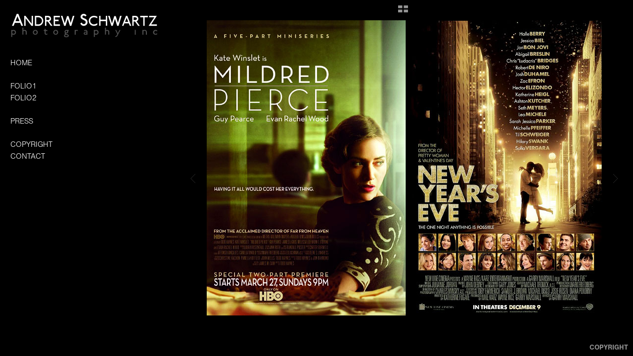

--- FILE ---
content_type: text/html; charset=UTF-8
request_url: http://www.andrewschwartzphoto.com/press/MILDRED-NYE-POSTER
body_size: 36897
content:
<!DOCTYPE html>
<html lang="en">
	<head>
		<meta charset="utf-8">
		<title>MILDRED-NYE-POSTER: PRESS: Andrew Schwartz Photography Inc</title>
		<meta name="viewport" id="viewport" content="width=device-width, initial-scale=1.0" />
		<meta name="description" content="Andrew Schwartz : Photographer">
		<meta name="keywords" content="Andrew Schwartz, Andrew Schwartz Photography, photography, photographer, still photography, still photographer, portraits, portraiture, portrait photography, portrait photographer">
		<meta name="author" content="Neon Sky Creative Media System">
		<meta name="apple-mobile-web-app-capable" content="yes" />
		
		<!-- Schema.org Data -->
		<meta itemscope itemtype="http://schema.org/CreativeWork" />
		<meta itemprop="url" content="http://www.andrewschwartzphoto.com/press/MILDRED-NYE-POSTER" />
		<meta itemprop="name" content="PRESS" />
		<meta itemprop="headline" content="MILDRED-NYE-POSTER: PRESS: Andrew Schwartz Photography Inc" />
		<meta itemprop="description" content="Andrew Schwartz : Photographer" />
		<meta itemprop="image" content="http://storage.lightgalleries.net/4bd5ebf9b184d/images/MILDRED-NYE-POSTER.jpg" />

		<!-- Open Graph Data -->
		<meta property="og:url" content="http://www.andrewschwartzphoto.com/press/MILDRED-NYE-POSTER" />
		<meta property="og:type" content="website" />
		<meta property="og:title" content="PRESS" />
		<meta property="og:description" content="Andrew Schwartz : Photographer" />
		<meta property="og:image" content="http://storage.lightgalleries.net/4bd5ebf9b184d/images/MILDRED-NYE-POSTER.jpg" />

		<!-- Twitter Card Data -->
		<meta name="twitter:card" value="summary">
		<meta name="twitter:title" content="PRESS">
		<meta name="twitter:description" content="Andrew Schwartz : Photographer">
		<meta name="twitter:image" content="http://storage.lightgalleries.net/4bd5ebf9b184d/images/MILDRED-NYE-POSTER.jpg">
        
        <script>
            // makes crawler html not visible before app load
            document.write('<style>body.noscript #content.noscript{display:none}</style>');
        </script>

		<!-- styles -->
		<style>
            /* define here to cover until css loads*/
            .hide-entry{display:none;}
        </style>
		<link href="http://site.neonsky.com/4.18.1-s3-fix/css/site.css" rel="stylesheet">
		
		<link href="http://site.neonsky.com/4.18.1-s3-fix/api/styles/guid/4bd5ebf9b184d/template/2/layout/53649/custom.css" rel="stylesheet">
		
	
			
		<!-- fallback thumb display for social media that does not use Open Graph -->
		<link href="http://storage.lightgalleries.net/4bd5ebf9b184d/images/MILDRED-NYE-POSTER.jpg" rel="image_src" />
			
    <!-- HTML5 shim and Respond.js IE8 support of HTML5 elements and media queries -->
    <!--[if lt IE 9]>
      <script src="https://oss.maxcdn.com/libs/html5shiv/3.6.2/html5shiv.js"></script>
      <script src="https://oss.maxcdn.com/libs/respond.js/1.3.0/respond.min.js"></script>
    <![endif]-->
				
	<!-- typekit -->
    		 <script type="text/javascript" src="http://use.typekit.net/ik/[base64].js"></script>
         <script type="text/javascript">try{Typekit.load();}catch(e){}</script>
			
	         
	</head>
	
	<body class="noscript loading">
		
    <div id="container">
        <div id="content" class="noscript" role="main"> 
        <div id="column" class="noscript">   		
			<div id="header">	
				<div><span class="siteTitle">andrewschwartzphoto.com</span></div>
			</div>
            <div id="html-content" class="noscript">                        
				<h1 class="pageTitle">PRESS: MILDRED-NYE-POSTER</h1>
<div id="image-container">
	<div id="image-actual">
	   <img class="modImg" src="http://storage.lightgalleries.net/4bd5ebf9b184d/images/MILDRED-NYE-POSTER.jpg" width="100%" height="auto" alt="MILDRED-NYE-POSTER" title=""/>
    </div>
</div>				
				<div id="allCategoryLinks">
    <ul><li ><a href="/home/">HOME</a></li><li ><a href=""> </a></li><li ><a href="/folio1/">FOLIO1</a></li><li ><a href="/folio2/">FOLIO2</a></li><li ><a href="">  </a></li><li ><a href="/press/">PRESS</a></li><li ><a href=""></a></li><li ><a href="/copyright/">COPYRIGHT</a></li><li ><a href="/contact/">CONTACT</a></li></ul>	
</div>				<!-- writes out the languages menu -->
	
			</div>

			<div id="copyright" class="copyright"><p class="neon-copyright">Andrew Schwartz Photography ©2016. See COPYRIGHT for Associate Copyright Proprietors.  Site design © 2010-2025 <a href="http://www.neonsky.com" target="_blank">Neon Sky Creative Media</a></p></div>
                
                </div>     
            </footer>
            <!-- close the off-canvas menu--> 
            <a class="exit-off-canvas"></a>
        </main>
    </div>
</div>  	     				 		      
        <script>     
	    		 	var data = {"config":{"loginRedirectID":"","appVersion":"4.18.1-s3-fix","apiAccessUrl":"http:\/\/www.andrewschwartzphoto.com\/api.php\/4.18.1-s3-fix\/api","serviceDomain":"site.neonsky.com","serviceAccessUrl":"http:\/\/site.neonsky.com\/4.18.1-s3-fix","siteAccessUrl":"http:\/\/www.andrewschwartzphoto.com","isPreview":false,"isAlias":false,"isTesting":false,"siteGUID":"4bd5ebf9b184d","clientID":"414","layoutID":"53649","layoutPassed":false,"templateID":"2","route":"press\/MILDRED-NYE-POSTER","queryString":[],"activeSlug":"press","apikey":"9881837ca2fad9d7ec79f61179fff5a635850da6","languageID":"en","languageUrlSegement":"","siteCopyright":"<p>Andrew Schwartz Photography \u00a92016. See COPYRIGHT for Associate Copyright Proprietors&nbsp;<\/p>","pdfCreatorDomain":"pdfcreator.neonsky.com","pdfCreatorVersion":"1.6","pdfHtmlOutput":false,"uiLabels":{"copyright":"Copyright","singles":"Singles","contact_sheet":"Contact Sheet","slide_show":"Slide Show","enter_gallery":"Enter Gallery","previous":"Prev","next":"Next","of":"of","click_image_to_close":"Click Image to Close","info":"info","login":"Login","site_design_by":"Site design","loading":"Loading","password":"Password","invalid_credentials":"Invalid login or password.","exit":"Exit","try_again":"Try Again","cancel":"Cancel","enter":"Enter","view_contact_sheet":"View Contact Sheet","image_caption":"Caption","overview":"Overview","view_singles":"View Singles","view_slide_show":"View Slide Show","images":"Images","viewing_options":"Viewing Options","loading_image":"Loading Image","menu":"menu","fullscreen":"Enter Full Screen","exit_fullscreen":"Exit Full Screen"},"fullCopyright":"<p class=\"neon-copyright\">Andrew Schwartz Photography \u00a92016. See COPYRIGHT for Associate Copyright Proprietors.  Site design \u00a9 2010-2025 <a href=\"http:\/\/www.neonsky.com\" target=\"_blank\">Neon Sky Creative Media<\/a><\/p>"},"siteAccessUrl":"http:\/\/www.andrewschwartzphoto.com","serviceDomain":"site.neonsky.com","serviceAccessUrl":"http:\/\/site.neonsky.com\/4.18.1-s3-fix","apiAccessUrl":"http:\/\/www.andrewschwartzphoto.com\/api.php\/4.18.1-s3-fix\/api","serviceStaticPath":"http:\/\/site.neonsky.com\/4.18.1-s3-fix","mediaSources":["http:\/\/storage.lightgalleries.net","http:\/\/cdn.lightgalleries.net"],"site":{"domain":"andrewschwartzphoto.com","siteTitle":null,"copyright":"<p>Andrew Schwartz Photography \u00a92016. See COPYRIGHT for Associate Copyright Proprietors&nbsp;<\/p>","indexLabel":"Index","metaTitle":"Andrew Schwartz Photography Inc","metaDescription":"Andrew Schwartz : Photographer","footer":"","metaKeywords":"Andrew Schwartz, Andrew Schwartz Photography, photography, photographer, still photography, still photographer, portraits, portraiture, portrait photography, portrait photographer","htmlSiteLogoWidth":"301","htmlSiteLogoHeight":"53","google_analytics_accountID":"","googleTrackingCodeType":"1","googleTrackingUseDisplayAdvertising":"0","mediaSource":"STORAGE","custom_header_code":"","custom_tracking_code":"","customTrackingCodeLocation":"HEAD","nonModSiteURLs":"","jsSnippets":"<script>\r\rwindow.addEventListener('message', function(event) {\rif (event.data.type === 'GALLERY_REQUEST_DATA') {\r\/\/ Send required data back to iframe\revent.source.postMessage({\rtype: 'GALLERY_PARENT_DATA',\rsiteGUID: window.data?.config?.siteGUID,\rpathname: window.location.pathname\r}, '*');\r}\r});\r\r<\/script>","typeKitScriptURL":"http:\/\/use.typekit.net\/ik\/[base64].js","typeKitInstantToken":"[base64]","splash_title":"","splash_subtitle":"","splash_email":"","hasMultipleLanguages":false,"homeSectionID":"10633","settings":{"concatLevel1Headings":true,"":"0","usePNGLogo":true,"useCustomCSS":false,"customCSSPath":"","headerBarConfig":"1","headerBarBranding":"1","customHeaderBarBrandingPath":"","hiddenMenuSide":"2","startupConfiguration":"1","globalSplashSWFSAlign":"2","isSizeToFitScreen":false,"displaySplashOnMobile":true,"useFlash":true,"menuRemainHidden":false,"isSplashPublic":true,"promptToDownloadFlash":false,"c_LOGO":"FFFFFF","c_TEXT_MAIN":"F0F0F0","primaryTextColor":"F0F0F0","c_NAV_TEXT":"F0F0F0","navBarTextColor":"F0F0F0","c_BACKGROUND":"000000","siteBackgroundColor":"000000","c_MENU_BG_ROLLOVER":"000000","menuItemRolloverColor":"000000","c_MATTE":"000000","contentAreaBackgroundColor":"000000","c_SPLASH_BACKGROUND":"FFFFFF","c_TEXT_SECONDARY":"A5A5A5","secondaryTextColor":"A5A5A5","c_NAV_TEXT_ROLLOVER":"929292","navBarTextRolloverColor":"929292","c_MENU_TEXT":"FFFFFF","menuTextColor":"FFFFFF","c_MENU_LINES":"000000","menuLineColor":"000000","c_THUMB_BG":"111111","c_THUMB_BG_UNUSED":"111111","c_SPLASH_TEXT":"FFFFFF","c_MENU_COLUMN":"000000","verticalMenuColumnColor":"000000","c_PHOTO_BORDER":"6A6A6A","imageBorderColor":"6A6A6A","c_THUMB_NAV_TEXT":"F6F6F6","thumbNavTextColor":"F6F6F6","c_THUMB_NAV_OUTLINE":"0A0A0A","thumbNavItemOutlineColor":"0A0A0A","c_THUMB_NAV_ARROW":"0C0C0C","thumbNavIconColor":"0C0C0C","c_NAV_BAR_COLUMN":"000000","c_NAV_BAR_MATTE":"000000","c_csThumbBorder":"FFFFFF","LOGO_ALIGNMENT":"1","OVERVIEW_CONFIG":"2","startupOptions":"1","VIEW_OPS_ALIGNMENT":"1","INTRO_TYPE":"2","splashSWFSAlign":"2","USE_LOADBAR_TEXT":false,"USE_LOADBAR_LINES":true,"DESIGNATE_VISITED_CATS":false,"sizeToFitScreen":false,"MENU_COLUMN_ALIGNMENT":"1","MENU_TEXT_ALIGNMENT":"1","PHOTO_BORDER":"0","PHOTO_BUFFER":"20","CONTACT_SHEET_LAYOUT":"2","CAPTION_CONFIG":"2","CAPTION_WIDTH_CONFIG":"1","CAPTION_WIDTH_PERCENT":"66","CAPTION_ALIGNMENT":"2","ANC_PHOTO_TYPE":"2","ANC_LAYOUT_CONFIG":"2","TEXT_CASE_INTERFACE":"1","INTRO_LAYOUT_CONFIG":"2","SITE_FONT":"5","TEXT_CASE_CATEGORIES":"2","CUSTOM_LOGO":"logo2.swf","LOGO_CONFINED":true,"LOGO_BUFFER_LEFT":"17","LOGO_BUFFER_TOP":"25","LOGO_BUFFER_RIGHT":"18","LOGO_BUFFER_BOTTOM":"35","COLORIZE_LOGO":false,"LOAD_ANIM_TYPE":"2","INCLUDE_INTRO_MENU_ITEM":true,"MENU_CATEGORY_ORDER":"2","CAPTION_POSITION":"2","audioSetID":"1","SEQ_NAV_SAME_BAR_THUMB_NAV":false,"NAV_BAR_CONFINED_MATTE":true,"AUTO_HIDE_THUMB_NAV_BUTTONS":false,"THUMB_NAV_ALIGNMENT":"1","USE_SUB_NAV_BEVELS":false,"eieScrollIconDown":"","subnavigationStyle":"4","navIconStyle":"1","eieScreenNavIconBack":"","screenToScreenButtonStyle":"3","subnavIconSize":"1","eieScreenNavIconNext":"","eieThumbNavIconBack":"","eieThumbNavIconNext":"","menuColumnBGPatternID":"1","menuColumnBGPosition":"1","eieMenuColumnBGPattern":"","useMenuLines":false,"useMenuRolloverBG":true,"eieMenuColumnBottomElement":"","menuColumnBottomElementBottomBuffer":"0","menuColumnBottomElementHorizontalBuffer":"0","menuColumnBottomElementAlignment":"1","eieMenuIconCurrent":"","eieMenuIconParent":"","eieScrollIconUp":"","eieSiteBGPattern":"","siteBackgroundPosition":"1","siteBGPatternID":"1","menuColumnBGPatternMasked":true,"menuColumnColorized":true,"matteColorized":true,"navBarsColorized":false,"menuColumnTopElementID":"1","menuColumnBottomElementID":"1","eieMenuColumnTopElement":"","menuColumnTopElementAlignment":"1","menuColumnTopElementTopBuffer":"0","menuColumnTopElementHorizontalBuffer":"0","menuColumnTopElementMasked":true,"menuColumnBottomElementMasked":false,"overlayScrimOpacity":".5","overlayBorderThickness":"0","overlayMatteThickness":"0","usePNGLogoInHTMLSite":true,"menuColumnBottomElementLinkURL":"","menuColumnBottomElementLinkTarget":"1","initialViewMode":"1","fontSize":"2","showFullScreenButton":false,"hideCopyright":false,"siteMarginTop":"0","siteMarginRight":"0","siteMarginBottom":"0","siteMarginLeft":"0","menuColumnWidthConfig":"1","menuColumnWidth":"0","socialMediaShareButtons":"3","csThumbBGDims":"1","csThumbBorderThickness":"3","useCSThumbDropShadow":true,"csThumbBGBehavior":"3","customCSS":"svg.icon {\r\n fill: rgba(246, 246, 246, 0.6);\r\n}\r\n\r\n#social-media .share-drawer-btn {\r\n    display: none;\r\n}\r\n","menuTopBuffer":"0","socialMediaLinks":"2075","socialMediaLinkGround":"1","isSiteFooterVisible":true,"dimNonSelectedMenuItems":false,"initLoadingAnimationDisplayDelay":"1000","verticalMenuHeader":"<%== primaryAsset %>","verticalMenuHeaderMarginTop":"25","verticalMenuHeaderMarginRight":"18","verticalMenuHeaderMarginBottom":"35","verticalMenuHeaderMarginLeft":"20","verticalMenuHeaderAssetMaxScale":"100","verticalMenuHeaderContentHorizAlign":"1","verticalMenuHeaderAssetFilename":"logo_re","verticalMenuHeaderHeight":"0","verticalMenuFooterHeight":"0","verticalMenuFooter":"<%== socialMediaLinks %><%== customFooter %>","verticalMenuFooterMarginTop":"20","verticalMenuFooterMarginRight":"20","verticalMenuFooterMarginBottom":"20","verticalMenuFooterMarginLeft":"20","verticalMenuFooterAssetMaxScale":"50","verticalMenuFooterContentHorizAlign":"1","verticalMenuFooterAssetFilename":"","verticalMenuMiddleMarginTop":"0","verticalMenuMiddleMarginRight":"14","verticalMenuMiddleMarginBottom":"0","verticalMenuMiddleMarginLeft":"14","verticalMenuHeaderHeightConfig":"1","verticalMenuFooterHeightConfig":"1","verticalMenuWidthConfig":"2","verticalMenuWidth":"350","headerLeftAsset":"","headerCenterAsset":"","headerRightAsset":"","isHeaderConfinedToContentArea":true,"isFooterConfinedToContentArea":true,"headerLeft":"","headerCenter":"","headerRight":"","verticalMenuMiddle":"","verticalMenuMiddleAssetFilename":"","verticalMenuMiddleAssetMaxScale":"50","verticalMenuMiddleContentHorizAlign":"2","menuType":"1","headerLeftAssetMaxScale":"50","headerCenterAssetMaxScale":"50","headerRightAssetMaxScale":"50","headerLeftTopMargin":"0","headerLeftRightMargin":"0","headerLeftBottomMargin":"0","headerLeftLeftMargin":"0","headerCenterTopMargin":"0","headerCenterRightMargin":"0","headerCenterBottomMargin":"0","headerCenterLeftMargin":"0","headerRightTopMargin":"0","headerRightRightMargin":"0","headerRightBottomMargin":"0","headerRightLeftMargin":"0","verticalMenuHeaderAssetExtension":".png","verticalMenuMiddleAssetExtension":"","verticalMenuFooterAssetExtension":"","panelMenuHeader":"<%== primaryAsset %>","panelMenuHeaderContentHorizAlign":"1","panelMenuHeaderHeightConfig":"1","panelMenuHeaderHeight":"0","panelMenuHeaderAssetFilename":"logo_re","panelMenuHeaderAssetExtension":".png","panelMenuHeaderAssetMaxScale":"100","panelMenuFooter":"<%== socialMediaLinks %><%== customFooter %>","panelMenuFooterContentHorizAlign":"1","panelMenuFooterHeight":"0","panelMenuFooterHeightConfig":"1","panelMenuFooterAssetFilename":"\/content\/interface-elements\/custom-logos\/logo.png","panelMenuFooterAssetExtension":"","panelMenuFooterAssetMaxScale":"50","showSelectedItemMenuIcons":false,"allowSiteWidePinchZoom":false,"hideScrollbars":false,"PHOTO_BORDER_SIZE":"0","PHOTO_BORDER_BUFFER":"20","templateID":"2","LOGO_GROUND":"none","viewProps":{"fontLabel":"Sans Light","systemKitID":"jom0pic","fontFamilyTitle":"\"ns-mod-font-set-5\",sans-serif","fontFamilyBody":"\"ns-mod-font-set-5\",sans-serif","pdfFontFamilyTitle":"\"nimbus-sans\",sans-serif","pdfFontFamilyBody":"\"nimbus-sans\",sans-serif","titleSize":"24","titleWeight":"700","titleLineHeight":"1.20","titleLetterSpacing":"normal","siteTitleSize":"19","siteTitleWeight":"700","bodyCopySize":"14","bodyCopyWeight":"300","bodyCopyLineHeight":"1.20","bodyCopyLetterSpacing":"normal","pdfTitleSize":"12","pdfTitleLineHeight":"10.00","pdfTitleWeight":"500","pdfTitleLetterSpacing":"normal","pdfBodyCopySize":"9","pdfBodyCopyWeight":"300","pdfBodyCopyLetterSpacing":"normal","pdfBodyCopyLineHeight":"10.00","pdfCaptionHeight":"40","secondaryNavWeight":"700","secondaryNavLineHeight":"1.40","secondaryNavLetterSpacing":"normal","sizeID":"2","menuTextSize":"1.15","menuTextWeight":"300","menuTextLineHeight":"1.35","menuTextLetterSpacing":"0rem","menuTextChildSize":"1.15","menuTextChildLineHeight":"1.35","menuTextChildWeight":"300","menuTextChildLetterSpacing":"0rem","secondaryNavSize":"14","fontGroup":"2","margin":0,"border":"0","padding":0,"buffer":6,"topBuffer":0,"bottomBuffer":0,"leftBuffer":0,"rightBuffer":10},"verticalMenuHeaderAsset":"http:\/\/storage.lightgalleries.net\/4bd5ebf9b184d\/images\/logo_re-1.png","verticalMenuHeaderAssetWidth":"301","verticalMenuHeaderAssetHeight":"53","verticalMenuMiddleAsset":"","verticalMenuFooterAsset":"","horizontalMenuHeaderAsset":"\/content\/interface-elements\/custom-logos\/logo.png","horizontalMenuHeaderMarginTop":"25","horizontalMenuHeaderMarginBottom":"35","horizontalMenuHeaderMarginLeft":"17","horizontalMenuHeaderMarginRight":"18","panelMenuHeaderAsset":"http:\/\/storage.lightgalleries.net\/4bd5ebf9b184d\/images\/logo_re-1.png","panelMenuHeaderAssetWidth":"301","panelMenuHeaderAssetHeight":"53","panelMenuHeaderMarginTop":"25","panelMenuHeaderMarginBottom":"35","panelMenuHeaderMarginLeft":"17","panelMenuHeaderMarginRight":"18","panelMenuMiddleMarginTop":0,"panelMenuMiddleMarginBottom":0,"panelMenuMiddleMarginLeft":10,"panelMenuMiddleMarginRight":10,"panelMenuFooterMarginTop":0,"panelMenuFooterMarginBottom":0,"panelMenuFooterMarginLeft":0,"panelMenuFooterMarginRight":0,"popupMenuHeaderAsset":"\/content\/interface-elements\/custom-logos\/logo.png","popupMenuHeaderMarginTop":"25","popupMenuHeaderMarginBottom":"35","popupMenuHeaderMarginLeft":"17","popupMenuHeaderMarginRight":"18","galleryProps":{"slideTransitionType":"2","slideDelay":"4000","slideDuration":"1000","slideDurationIn":"1000","slideDurationOut":"1000","slideDurationCross":"1000"},"introSlideProps":{"slideTransitionType":"2","slideDelay":"3000","slideDuration":"500","slideDurationIn":"500","slideDurationOut":"500","slideDurationCross":"1000"},"textSlideProps":{"slideTransitionType":"2","slideDuration":"500","slideDelay":"4000","slideDurationIn":"500","slideDurationOut":"500","slideDurationCross":"1000"},"socialMediaShare":[{"serviceID":"1","title":"Facebook","url":"https:\/\/www.facebook.com\/sharer.php?u=VAL1&t=VAL2","className":"facebook-squared"},{"serviceID":"2","title":"Twitter","url":"https:\/\/twitter.com\/share?url=VAL1&text=VAL2","className":"twitter-squared"}],"socialMedia":[]}},"sections":[{"sectionID":"10633","active":"1","parentNode":"0","sortOrder":"0","categoryType":"2","behaviorID":"2","viewID":"23","showInMainNav":"1","olderSibling":"0","youngerSibling":"0","linkURL":"","linkTarget":"","username":"","password":"","action":"flashIntroScreen","sectionThumb":"","title":"HOME","heading":null,"metaTitle":null,"metaDescription":null,"metaKeywords":null,"viewProps":{"autoAdvance":"1","slideshowInterruptEnabled":"0","showImageFilenames":false,"showImageNumber":false,"usePrevNextNav":false,"useThumbNav":false,"useFlankingNav":0},"titles":["HOME"],"metaTitles":[""],"headings":[""],"slug":"home","children":[]},{"sectionID":"152046","active":"1","parentNode":"0","sortOrder":"0","categoryType":"1","behaviorID":"15","viewID":null,"showInMainNav":"1","olderSibling":"0","youngerSibling":"94864","linkURL":"","linkTarget":"","action":"index","sectionThumb":"","title":" ","heading":null,"metaTitle":null,"metaDescription":null,"metaKeywords":null,"viewProps":{"showImageFilenames":false,"showImageNumber":false,"usePrevNextNav":false,"useThumbNav":false},"titles":[""],"metaTitles":[""],"headings":[""],"slug":"","children":[]},{"sectionID":"94864","active":"1","parentNode":"0","sortOrder":"0","categoryType":"1","behaviorID":"1","viewID":"20","showInMainNav":"1","olderSibling":"152046","youngerSibling":"139671","linkURL":"","linkTarget":"","username":"","password":"","action":"flashGalleryScreen","sectionThumb":"","title":"FOLIO1","heading":null,"metaTitle":null,"metaDescription":null,"metaKeywords":null,"viewProps":{"showImageFilenames":false,"showImageNumber":false,"usePrevNextNav":true,"useThumbNav":true,"captionConfig":"2","overviewConfig":"2","overviewWithFirstImageLayout":"2","showOverview":true,"showHeading":true,"showImageTitlesEtc":true,"imageTextLayout":2,"useFlankingNav":0},"titles":["FOLIO1"],"metaTitles":[""],"headings":[""],"slug":"folio1","children":[]},{"sectionID":"139671","active":"1","parentNode":"0","sortOrder":"0","categoryType":"1","behaviorID":"1","viewID":"20","showInMainNav":"1","olderSibling":"94864","youngerSibling":"183571","linkURL":"","linkTarget":"","username":"","password":"","action":"flashGalleryScreen","sectionThumb":"","title":"FOLIO2","heading":null,"metaTitle":null,"metaDescription":null,"metaKeywords":null,"viewProps":{"showImageFilenames":false,"showImageNumber":false,"usePrevNextNav":true,"useThumbNav":true,"captionConfig":"2","overviewConfig":"2","overviewWithFirstImageLayout":"2","showOverview":true,"showHeading":true,"showImageTitlesEtc":true,"imageTextLayout":2,"useFlankingNav":0},"titles":["FOLIO2"],"metaTitles":[""],"headings":[""],"slug":"folio2","children":[]},{"sectionID":"159535","active":"1","parentNode":"0","sortOrder":"0","categoryType":"1","behaviorID":"15","viewID":null,"showInMainNav":"1","olderSibling":"183571","youngerSibling":"109200","linkURL":"","linkTarget":"","username":"","password":"","action":"index","sectionThumb":"","title":"  ","heading":null,"metaTitle":null,"metaDescription":null,"metaKeywords":null,"viewProps":{"showImageFilenames":false,"showImageNumber":false,"usePrevNextNav":false,"useThumbNav":false},"titles":[""],"metaTitles":[""],"headings":[""],"slug":"","children":[]},{"sectionID":"109200","active":"1","parentNode":"0","sortOrder":"0","categoryType":"1","behaviorID":"1","viewID":"2","showInMainNav":"1","olderSibling":"159535","youngerSibling":"183452","linkURL":"","linkTarget":"","username":"","password":"","action":"gridScreen","sectionThumb":"","title":"PRESS","heading":null,"metaTitle":null,"metaDescription":null,"metaKeywords":null,"viewProps":{"showOverview":false,"cellSize":1,"buffer":1,"showHeading":false,"galleryTextLayout":1,"showImageTitlesEtc":false,"imageTextLayout":1,"startInSingles":false,"gridLayoutNew":2,"showImageFilenames":false,"showImageNumber":false,"usePrevNextNav":false,"useThumbNav":false},"titles":["PRESS"],"metaTitles":[""],"headings":[""],"slug":"press","children":[]},{"sectionID":"183440","active":"1","parentNode":"0","sortOrder":"0","categoryType":"1","behaviorID":"15","viewID":null,"showInMainNav":"1","olderSibling":"177156","youngerSibling":"128099","linkURL":"","linkTarget":"","action":"index","sectionThumb":"","title":"","heading":null,"metaTitle":null,"metaDescription":null,"metaKeywords":null,"viewProps":{"showImageFilenames":false,"showImageNumber":false,"usePrevNextNav":false,"useThumbNav":false},"titles":[""],"metaTitles":[""],"headings":[""],"slug":"","children":[]},{"sectionID":"10636","active":"1","parentNode":"0","sortOrder":"0","categoryType":"3","behaviorID":"3","viewID":"21","showInMainNav":"1","olderSibling":"0","youngerSibling":"110400","linkURL":"","linkTarget":"","username":"","password":"","action":"textScreen","sectionThumb":"","title":"COPYRIGHT","heading":null,"metaTitle":null,"metaDescription":null,"metaKeywords":null,"viewProps":{"showHeading":true,"contentAlignHorz":2,"contentAlignVert":2,"mediaPosition":2,"mediaAlignVert":2,"showImageFilenames":false,"showImageNumber":false,"usePrevNextNav":false,"useThumbNav":false},"titles":["COPYRIGHT"],"metaTitles":[""],"headings":[""],"slug":"copyright","children":[]},{"sectionID":"110400","active":"1","parentNode":"0","sortOrder":"0","categoryType":"3","behaviorID":"3","viewID":"22","showInMainNav":"1","olderSibling":"10636","youngerSibling":"107808","linkURL":"","linkTarget":"","username":"","password":"","action":"flashTextScreen","sectionThumb":"","title":"CONTACT","heading":null,"metaTitle":null,"metaDescription":null,"metaKeywords":null,"viewProps":{"showImageFilenames":false,"showImageNumber":false,"usePrevNextNav":false,"useThumbNav":false},"titles":["CONTACT"],"metaTitles":[""],"headings":[""],"slug":"contact","children":[]}],"content":[{"textData":{"title":null,"dateline":null,"caption":"","altText":"","metaTitle":null,"metaDescription":null,"metaKeywords":null},"puid":"MILDRED-NYE-POSTER","filename":"MILDRED-NYE-POSTER","extension":".jpg","media":[{"type":"image","disp_size":300,"width":"402","height":"300","url":"http:\/\/storage.lightgalleries.net\/4bd5ebf9b184d\/images\/MILDRED-NYE-POSTER_h_300.jpg"},{"type":"image","disp_size":1200,"width":"800","height":"597","url":"http:\/\/storage.lightgalleries.net\/4bd5ebf9b184d\/images\/MILDRED-NYE-POSTER.jpg"},{"type":"image","disp_size":100,"width":"134","height":"100","url":"http:\/\/storage.lightgalleries.net\/4bd5ebf9b184d\/images\/MILDRED-NYE-POSTER_thumb.jpg"}]}]};
			window.siteData = data;			
		</script>	
		<script data-main="http://site.neonsky.com/4.18.1-s3-fix/js/site" src="http://site.neonsky.com/4.18.1-s3-fix/js/require.js"></script>
		
	<span class="icon-defs" style="display:none">
<svg xmlns="http://www.w3.org/2000/svg"><symbol viewBox="0, 0, 48, 48" id="icon-arrow-left"> <g id="arrow-left-Layer_1"> <path d="M33.985,7.861 L34.692,8.568 L19.261,24 L34.692,39.431 L33.985,40.138 L18.2,24.353 L17.847,24 L18.2,23.646 L33.985,7.861 z"/> </g> </symbol></svg><svg xmlns="http://www.w3.org/2000/svg"><symbol viewBox="0, 0, 48, 48" id="icon-arrow-right"> <g id="arrow-right-Layer_1"> <path d="M13.838,7.862 L13.131,8.569 L28.562,24 L13.131,39.432 L13.838,40.139 L29.623,24.354 L29.977,24 L29.623,23.647 L13.838,7.862 z"/> </g> </symbol></svg><svg xmlns="http://www.w3.org/2000/svg"><symbol viewBox="0, 0, 48, 48" id="icon-group-arrow-left"> <g id="group-arrow-left-Layer_1"> <path d="M31.892,8.215 L16.108,24 L31.892,39.785 L31.892,8.215 z"/> </g> </symbol></svg><svg xmlns="http://www.w3.org/2000/svg"><symbol viewBox="0, 0, 48, 48" id="icon-group-arrow-right"> <g id="group-arrow-right-Layer_1"> <path d="M16.108,8.215 L31.892,24 L16.108,39.785 L16.108,8.215 z"/> </g> </symbol></svg><svg xmlns="http://www.w3.org/2000/svg"><symbol viewBox="0, 0, 1000, 1000" id="icon-return-to-grid"> <g id="return-to-grid-Layer1"> <g id="return-to-grid-shapePath1"> <path d="M48.665,177.5 L435.668,177.5 L435.668,435.5 L48.665,435.5 L48.665,177.5 M48.665,564.501 L435.668,564.501 L435.668,822.5 L48.665,822.5 L48.665,564.501 M564.667,564.501 L951.667,564.501 L951.667,822.5 L564.667,822.5 L564.667,564.501 M564.667,177.5 L951.667,177.5 L951.667,435.5 L564.667,435.5 L564.667,177.5 z"/> <path d="M48.665,177.5 L435.668,177.5 L435.668,435.5 L48.665,435.5 L48.665,177.5 M48.665,564.501 L435.668,564.501 L435.668,822.5 L48.665,822.5 L48.665,564.501 M564.667,564.501 L951.667,564.501 L951.667,822.5 L564.667,822.5 L564.667,564.501 M564.667,177.5 L951.667,177.5 L951.667,435.5 L564.667,435.5 L564.667,177.5 z" fill-opacity="0"/> </g> </g> </symbol></svg><svg xmlns="http://www.w3.org/2000/svg"><symbol viewBox="0, 0, 48, 48" id="icon-selector"> <g id="selector-Layer_1"> <path d="M24,16 L24,8 L40,24 L24,40 L24,32 L8,32 L8,16 L24,16 z"/> </g> </symbol></svg><svg xmlns="http://www.w3.org/2000/svg"><symbol viewBox="0, 0, 48, 48" id="icon-group-indicator"> <g id="group-indicator-Layer_1"> <path d="M24,16 L24,8 L40,24 L24,40 L24,32 L8,32 L8,16 L24,16 z"/> </g> </symbol></svg><svg xmlns="http://www.w3.org/2000/svg"><symbol viewBox="0, 0, 1000, 1000" id="icon-menu-panel"> <g id="menu-panel-Layer1"> <path d="M149.969,248.845 L299.555,248.845 L299.555,348.57 L149.969,348.57 L149.969,248.845 M349.417,248.845 L848.038,248.845 L848.038,348.57 L349.417,348.57 L349.417,248.845 M149.969,448.294 L299.555,448.294 L299.555,548.018 L149.969,548.018 L149.969,448.294 M349.417,448.294 L848.038,448.294 L848.038,548.018 L349.417,548.018 L349.417,448.294 M149.969,647.742 L299.555,647.742 L299.555,747.466 L149.969,747.466 L149.969,647.742 M349.417,647.742 L848.038,647.742 L848.038,747.466 L349.417,747.466 L349.417,647.742 z" id="menu-panel-shapePath1"/> </g> </symbol></svg><svg xmlns="http://www.w3.org/2000/svg"><symbol viewBox="0, 0, 1000, 1000" id="icon-close-x"> <g fill-rule="evenodd"> <path d="M808.057,114.252 L883.885,191.364 L577.553,499.938 L577.654,500.038 L574.62,503.072 L883.885,812.186 L808.057,885.748 L500,577.691 L191.943,885.748 L116.116,812.186 L425.38,503.072 L422.346,500.038 L422.447,499.938 L116.116,191.364 L191.943,114.252 L500,422.369 L808.057,114.252 z"/> </g> </symbol></svg><svg xmlns="http://www.w3.org/2000/svg"><symbol viewBox="0, 0, 80, 80" id="icon-dots"> <g id="dots-Pdot-square"> <path d="M52.875,13.5 C52.875,20.335 47.335,25.875 40.5,25.875 C33.665,25.875 28.125,20.335 28.125,13.5 C28.125,6.665 33.665,1.125 40.5,1.125 C47.335,1.125 52.875,6.665 52.875,13.5 z"/> <path d="M80,13.5 C80,20.335 74.46,25.875 67.625,25.875 C60.79,25.875 55.25,20.335 55.25,13.5 C55.25,6.665 60.79,1.125 67.625,1.125 C74.46,1.125 80,6.665 80,13.5 z"/> <path d="M80,40.5 C80,47.335 74.46,52.875 67.625,52.875 C60.79,52.875 55.25,47.335 55.25,40.5 C55.25,33.665 60.79,28.125 67.625,28.125 C74.46,28.125 80,33.665 80,40.5 z"/> <path d="M52.875,67.625 C52.875,74.46 47.335,80 40.5,80 C33.665,80 28.125,74.46 28.125,67.625 C28.125,60.79 33.665,55.25 40.5,55.25 C47.335,55.25 52.875,60.79 52.875,67.625 z"/> <path d="M25.75,67.625 C25.75,74.46 20.21,80 13.375,80 C6.54,80 1,74.46 1,67.625 C1,60.79 6.54,55.25 13.375,55.25 C20.21,55.25 25.75,60.79 25.75,67.625 z"/> <path d="M25.75,40.5 C25.75,47.335 20.21,52.875 13.375,52.875 C6.54,52.875 1,47.335 1,40.5 C1,33.665 6.54,28.125 13.375,28.125 C20.21,28.125 25.75,33.665 25.75,40.5 z"/> <path d="M25.75,13.375 C25.75,20.21 20.21,25.75 13.375,25.75 C6.54,25.75 1,20.21 1,13.375 C1,6.54 6.54,1 13.375,1 C20.21,1 25.75,6.54 25.75,13.375 z"/> <path d="M80,67.625 C80,74.46 74.46,80 67.625,80 C60.79,80 55.25,74.46 55.25,67.625 C55.25,60.79 60.79,55.25 67.625,55.25 C74.46,55.25 80,60.79 80,67.625 z"/> </g> </symbol></svg><svg xmlns="http://www.w3.org/2000/svg"><symbol viewBox="0, 0, 1000, 1000" id="icon-info"> <g id="info-info"> <path d="M491.902,28.624 C226.388,28.624 11.186,243.826 11.186,509.26 C11.186,774.775 226.388,989.977 491.902,989.977 C757.377,989.977 972.619,774.775 972.619,509.26 C972.619,243.866 757.337,28.624 491.902,28.624 M552.999,766.997 L427.478,766.997 L427.478,449.847 L552.999,449.847 L552.999,766.997 M489.417,363.975 C447.884,363.975 414.248,330.299 414.248,288.807 C414.248,247.314 447.884,213.638 489.417,213.638 C530.91,213.638 564.585,247.314 564.585,288.807 C564.585,330.299 530.91,363.975 489.417,363.975 z" id="info-shapePath1"/> </g> </symbol></svg><svg xmlns="http://www.w3.org/2000/svg"><symbol viewBox="0, 0, 1000, 1000" id="icon-more-circle"> <g fill-rule="evenodd"> <path d="M499,20.068 C764.059,20.068 978.932,234.941 978.932,500 C978.932,765.059 764.059,979.932 499,979.932 C233.941,979.932 19.068,765.059 19.068,500 C19.068,234.941 233.941,20.068 499,20.068 z M499,66.068 C259.346,66.068 65.068,260.346 65.068,500 C65.068,739.654 259.346,933.932 499,933.932 C738.654,933.932 932.932,739.654 932.932,500 C932.932,260.346 738.654,66.068 499,66.068 z"/> <path d="M278.37,571 C239.158,571 207.37,539.212 207.37,500 C207.37,460.788 239.158,429 278.37,429 C317.582,429 349.37,460.788 349.37,500 C349.37,539.212 317.582,571 278.37,571 z"/> <path d="M500,571 C460.788,571 429,539.212 429,500 C429,460.788 460.788,429 500,429 C539.212,429 571,460.788 571,500 C571,539.212 539.212,571 500,571 z"/> <path d="M721.63,571 C682.418,571 650.63,539.212 650.63,500 C650.63,460.788 682.418,429 721.63,429 C760.842,429 792.63,460.788 792.63,500 C792.63,539.212 760.842,571 721.63,571 z"/> </g> </symbol></svg><svg xmlns="http://www.w3.org/2000/svg"><symbol viewBox="0, 0, 1000, 1000" id="icon-checkmark"> <g id="checkmark-checkmark"> <path d="M82.493,445.554 L411.172,822.273 L918.155,170.865 L805.043,124.062 L397.342,612.263 L188.117,368.827 L82.493,445.554 z" id="checkmark-shapePath1"/> </g> </symbol></svg><svg xmlns="http://www.w3.org/2000/svg"><symbol viewBox="0, 0, 1000, 1000" id="icon-download"> <g id="download-download"> <path d="M824.513,636.808 L824.513,768.319 C824.513,805.178 794.597,835.093 757.738,835.093 L223.046,835.093 C186.187,835.093 156.272,805.178 156.272,768.319 L156.272,636.808 L64.992,636.808 L64.992,800.137 C64.992,873.889 124.788,933.685 198.54,933.685 L793.863,933.685 C867.615,933.685 927.411,873.889 927.411,800.137 L927.411,636.808 L824.513,636.808 M723.016,367.642 L590.503,368.677 L589.468,69.229 L392.284,69.229 L392.284,368.677 L259.771,368.677 L491.41,669.16 L723.016,367.642 z" id="download-shapePath1"/> </g> </symbol></svg><svg xmlns="http://www.w3.org/2000/svg"><symbol viewBox="0, 0, 1000, 1000" id="icon-share"> <g fill-rule="evenodd"> <path d="M766.333,620.84 C726.766,620.84 691.177,637.486 665.909,664.053 L370.662,519.501 C371.678,512.709 372.377,505.834 372.377,498.76 C372.377,491.869 371.711,485.144 370.745,478.535 L665.559,335.565 C690.844,362.348 726.599,379.16 766.333,379.16 C842.937,379.16 905.042,317.054 905.042,240.451 C905.042,163.83 842.937,101.741 766.333,101.741 C689.729,101.741 627.623,163.83 627.623,240.451 C627.623,247.342 628.289,254.05 629.255,260.675 L334.441,403.646 C309.156,376.863 273.418,360.051 233.667,360.051 C157.047,360.051 94.958,422.156 94.958,498.76 C94.958,575.38 157.047,637.469 233.667,637.469 C273.234,637.469 308.823,620.823 334.091,594.257 L629.338,738.809 C628.322,745.584 627.623,752.475 627.623,759.549 C627.623,836.17 689.729,898.259 766.333,898.259 C842.937,898.259 905.042,836.17 905.042,759.549 C905.042,682.929 842.937,620.84 766.333,620.84 z"/> </g> </symbol></svg><svg xmlns="http://www.w3.org/2000/svg"><symbol viewBox="0, 0, 44, 44" id="icon-share-facebook"> <g id="share-facebook-Social-Icons" fill-rule="evenodd"> <path d="M4,0 L40,0 C42.209,0 44,1.791 44,4 L44,40 C44,42.209 42.209,44 40,44 L4,44 C1.791,44 0,42.209 0,40 L0,4 C0,1.791 1.791,0 4,0 z"/> <path d="M29.412,44 L20.957,44 L20.957,24.063 L16.732,24.063 L16.732,17.193 L20.957,17.193 L20.957,13.069 C20.957,7.465 23.341,4.13 30.12,4.13 L35.762,4.13 L35.762,11.003 L32.236,11.003 C29.597,11.003 29.422,11.963 29.422,13.754 L29.411,17.193 L35.8,17.193 L35.053,24.063 L29.411,24.063 L29.411,44 L29.412,44 z" fill="currentColor" id="share-facebook-Shape"/> </g> </symbol></svg><svg xmlns="http://www.w3.org/2000/svg"><symbol viewBox="0, 0, 44, 44" id="icon-share-twitter"> <g id="share-twitter-Social-Icons" fill-rule="evenodd"> <path d="M4,-0 L40,-0 C42.209,-0 44,1.791 44,4 L44,40 C44,42.209 42.209,44 40,44 L4,44 C1.791,44 -0,42.209 -0,40 L-0,4 C-0,1.791 1.791,-0 4,-0 z"/> <path d="M32.946,13.607 C34.16,12.841 35.091,11.627 35.528,10.18 C34.392,10.891 33.136,11.405 31.796,11.683 C30.727,10.478 29.199,9.726 27.508,9.726 C24.263,9.726 21.634,12.501 21.634,15.922 C21.634,16.408 21.683,16.882 21.784,17.334 C16.902,17.075 12.574,14.61 9.674,10.859 C9.168,11.777 8.879,12.841 8.879,13.976 C8.879,16.124 9.916,18.022 11.493,19.135 C10.53,19.103 9.624,18.821 8.83,18.36 L8.83,18.436 C8.83,21.44 10.854,23.945 13.545,24.512 C13.051,24.658 12.533,24.73 11.995,24.73 C11.617,24.73 11.247,24.693 10.891,24.62 C11.637,27.081 13.808,28.875 16.38,28.923 C14.367,30.586 11.834,31.576 9.082,31.576 C8.608,31.576 8.139,31.549 7.68,31.491 C10.281,33.247 13.369,34.274 16.687,34.274 C27.496,34.274 33.403,24.831 33.403,16.642 C33.403,16.373 33.4,16.105 33.388,15.841 C34.536,14.967 35.535,13.875 36.32,12.632 C35.266,13.125 34.133,13.458 32.946,13.607 z" fill="currentColor" id="share-twitter-Shape"/> </g> </symbol></svg></span>         
     		
	</body>
</html>

--- FILE ---
content_type: text/css
request_url: http://site.neonsky.com/4.18.1-s3-fix/api/styles/guid/4bd5ebf9b184d/template/2/layout/53649/custom.css
body_size: 5307
content:
body {
    	background: rgb(0, 0, 0); /* The Fallback */
	background: rgba(0, 0, 0, 1);
	}

body.ns-mod-site.landing-page,
body.ns-mod-site.device-sm,
body.ns-mod-site.device-md{
    top:0;
    margin-right:0;
    margin-bottom:0;
    margin-left:0;  
}

.ns-mod-site #container{
	background: rgb( 0, 0, 0);
	background: rgba( 0, 0, 0, 1);	
 
}

.ns-mod-site.device-sm #container,
.ns-mod-site.device-md #container{
    top:0;
    right:0;
    bottom:0;
    left:0;  
}

.move-right a.exit-off-canvas,
.move-left a.exit-off-canvas{
        background: rgba( 0, 0, 0, 0.2);
    }

.move-right a.exit-off-canvas:hover,
.move-left a.exit-off-canvas:hover{
        background: rgba( 0, 0, 0, 0.05);
    }

#header-bar{color: #FFFFFF;
fill: #FFFFFF;
}


.ns-mod-site.menu-remains-hidden #header-bar,
.ns-mod-site.device-sm #header-bar,
.ns-mod-site.device-md #header-bar,
.horz-scroller-visible #header-bar,
.panel-in-transit #header-bar,
.panel-open #header-bar{
    margin-top:0;
    top:0;
    right:0;
    margin-right:0;
    left:0;  
    margin-left:0;
}


.ns-mod-site.menu-remains-hidden #header-bar,
.ns-mod-site.device-sm #header-bar,
.ns-mod-site.device-md #header-bar{
    background: rgb(0, 0, 0);
}



.has-thumb-nav #footer-bar,
.has-prev-next-nav #footer-bar {
    background-color: #000000; 
}

.footer-bar,
.footer-bar .neon-copyright,
.footer-bar .neon-copyright p,
.footer-bar .neon-copyright a {
    color: #F0F0F0;   
    font-size :14px; 
    letter-spacing : normal;
}

.footer-bar .copyright-btn a {
    color: #F0F0F0;
    font-size :14px;
    letter-spacing : normal;
    font-weight : 700;
    text-transform:uppercase; 				
}

.footer-bar .copyright-btn a:hover {
   color: #929292;
   color: #929292;
}


.user-footer p {
    color: rgba(240, 240, 240, 0.6); 
}


.copyright-panel {
    background: #000000;
}

.has-prev-next-nav .copyright-panel,
.has-thumb-nav .copyright-panel {
    background: #000000;
}

/* Thumbnails */

#thumb-list li.active img,
#thumb-list li:hover img {
    border-color: #0A0A0A;
}
#thumb-list .thumb-info,
#thumb-list .thumb-number{
    background-color: #0A0A0A;
    color: #F6F6F6;
}
.thumb-nav .svg-icon svg.icon {
    fill: #0C0C0C;
}


/* hide caption button when thumbs are present because it is replaced with the 'INFO' button on top of the thumbs */
.has-thumb-nav:not(.has-prev-next-nav) .caption-button {
    display: none;
}

#thumb-list img {
    border: 4px solid #000000;
}

/* Size thumbnail icons based on Style Element */
.thumbnails .svg-icon {
    width: 24px;height: 24px;margin-top: 0;}

.menu-container footer .neon-copyright,
.menu-container footer .neon-copyright a{
    color: #FFFFFF;   
    color: rgba(255, 255, 255, 0.3);
}

.footer-bar p.neon-copyright {
     text-align: right;
}


.ns-mod-template-1.device-lg .horz-scroller-visible footer.footer-bar,
.ns-mod-template-1.device-lg.panel-in-transit footer.footer-bar,
.ns-mod-template-1.device-lg.panel-open footer.footer-bar,
.ns-mod-template-1.device-xlg .horz-scroller-visible footer.footer-bar,
.ns-mod-template-1.device-xlg.panel-in-transit footer.footer-bar,
.ns-mod-template-1.device-xlg.panel-open footer.footer-bar,

.ns-mod-template-1.device-lg.device-has-flash footer.footer-bar,
.ns-mod-template-1.device-xlg.device-has-flash footer.footer-bar {
    margin-bottom:0;
}
html,body {
    color: #F0F0F0;
    font-family : "ns-mod-font-set-5",sans-serif;
    line-height : 1.20;
    letter-spacing : normal;
    font-size : 14px;
    font-weight : 300;
}

.site-title {
    color: #FFFFFF; 
    font-family : "ns-mod-font-set-5",sans-serif;
    line-height : <div style="border:1px solid #990000;padding-left:20px;margin:0 0 10px 0;">

<h4>A PHP Error was encountered</h4>

<p>Severity: Notice</p>
<p>Message:  Undefined index: siteTitleLineHeight</p>
<p>Filename: views/styles_site.php</p>
<p>Line Number: 461</p>

</div>;
    letter-spacing : <div style="border:1px solid #990000;padding-left:20px;margin:0 0 10px 0;">

<h4>A PHP Error was encountered</h4>

<p>Severity: Notice</p>
<p>Message:  Undefined index: siteTitleLetterSpacing</p>
<p>Filename: views/styles_site.php</p>
<p>Line Number: 462</p>

</div>;
    font-size : 19px;
    font-weight :700;}

a,
a:link, 
a:visited {
	 color: #F0F0F0;
	 font-family : "ns-mod-font-set-5",sans-serif;
	 text-decoration : underline;
}

a:hover {
	/*background: rgb(0, 0, 0);
	background: rgba(0, 0, 0, 0.8);*/
    color: #F0F0F0;
}

.titleArea {
	border-color: rgb(240, 240, 240);
	border-color: rgba(240, 240, 240, 0.8); 
}

h1, h2, h3, h4, h5, h6, .h1, .h2, .h3, .h4, .h5, .h6 {
	color: #F0F0F0;
	font-family : "ns-mod-font-set-5",sans-serif;
	line-height : 1.20;
    letter-spacing : normal;
    font-weight :700;}

h1 small, h2 small, h3 small, h4 small, h5 small, h6 small, .h1 small, .h2 small, .h3 small, .h4 small, .h5 small, .h6 small{
    color: rgb(240, 240, 240);
	color: rgba(240, 240, 240, 0.8);
}


p, div {
   color: #F0F0F0;
    font-family : "ns-mod-font-set-5",sans-serif;
     font-size :14px;
    line-height : 1.20;
    letter-spacing : normal;
    font-weight : 300;
}

p strong, p b {
    font-weight : 700;
}

.button, button, a.button{
        background-color:#000000;
        color: #FFFFFF;
    border-color: #FFFFFF;
}

.social-media .share-drawer-btn .svg-icon svg,
.social-media .share-drawer li a{
    color: #000000;
    fill: rgba(240, 240, 240, 0.6); 
}

.social-media .share-drawer-btn:hover > .social-media .share-drawer-btn .svg-icon svg,
.social-media .share-drawer-btn .svg-icon svg:hover,
.social-media .share-drawer li a:hover{
     fill: #929292;
}

.menu-right .social-media .share-drawer{
    left: 13px;
}
#translations .language-menu ul li a{
     color: #F0F0F0; 
     letter-spacing : normal;
     font-weight : 700;
    /* font-size :14px; 
     line-height :1.40; */
}

#translations .language-menu ul li a:hover{
     color: #929292; 
}

.language-menu ul li{
          
    text-transform:uppercase; 				
      
}

.overview-toggle {
    color: #000000;
    fill: rgba(240, 240, 240, 0.6);
}

.device-sm .overview-toggle {
    fill: rgba(240, 240, 240, 0.9);
}

.overview-toggle:hover {
    fill: #929292;
}
a.close-overview,
.overview-container,
.overview-container h1,
.overview-container h2,
.overview-container h3,
.overview-container h4,
.overview-container p,
.overview-container a,
.overview-container div{
    
}

.overview-toggle:hover{
    color: #929292;
}

.device-xlg .overview-toggle,
.device-lg .overview-toggle{
    color: #F0F0F0;
    color: rgba(240, 240, 240, 0.6);
}

.device-xlg .overview-toggle:hover,
.device-lg .overview-toggle:hover{
    color: #929292;
}

.ns-mod-site.menu-remains-hidden.device-xlg .overview-toggle,
.ns-mod-site.menu-remains-hidden.device-lg .overview-toggle{
    color: #F0F0F0;
}

.device-lg #fg section.overview-container,
.device-xlg #fg section.overview-container,
.device-xxlg #fg section.overview-container {
    margin-left: calc(100% - 330px);
}
.device-lg #fg .singles-grid-item-image-holder:not(.scroll-pane) img.singles-grid-item-image.first-image-with-overview,
.device-xlg #fg .singles-grid-item-image-holder:not(.scroll-pane) img.singles-grid-item-image.first-image-with-overview,
.device-xxlg #fg .singles-grid-item-image-holder:not(.scroll-pane) img.singles-grid-item-image.first-image-with-overview {
    right: 350px !important;
    max-width: calc(100% - 350px) !important;
}
.device-sm #fg section.overview-container,
.device-md #fg section.overview-container,
.device-sm #fg .scroll-pane .overview-title,
.device-md #fg .scroll-pane .overview-title {
    display: none !important;
}

/* Scroll Pane Overview -- Title above, Body below image */
#fg .singles-grid-item-image-holder.scroll-pane {
    overflow: scroll;
    overflow-x: hidden;
}
.device-lg #fg .singles-grid-item-image-holder.scroll-pane img.singles-grid-item-image.first-image-with-overview,
.device-xlg #fg .singles-grid-item-image-holder.scroll-pane img.singles-grid-item-image.first-image-with-overview,
.device-xxlg #fg .singles-grid-item-image-holder.scroll-pane img.singles-grid-item-image.first-image-with-overview {
    display: block;
    position: relative;
    max-height: 90% !important;
}
.device-lg #fg .singles-grid-item-image-holder.scroll-pane section.overview-container,
.device-xlg #fg .singles-grid-item-image-holder.scroll-pane section.overview-container,
.device-xxlg #fg .singles-grid-item-image-holder.scroll-pane section.overview-container {
    margin: 15px auto 0;
    display: block;
    position: relative;
    border-bottom: 1px solid rgba(0,0,0,0.1);
}
.device-lg #fg .singles-grid-item-image-holder.scroll-pane .overview-title,
.device-xlg #fg .singles-grid-item-image-holder.scroll-pane .overview-title,
.device-xxlg #fg .singles-grid-item-image-holder.scroll-pane .overview-title {
    border-bottom: 1px solid rgba(0,0,0,0.1);
    margin: 0 auto 15px;
}
/* If this is a scroll-pane overview, hide the singles-image-info article on large and up so that scrolling is not inhibited */
.device-lg #fg .singles-grid-item-image-holder.scroll-pane + article.singles-image-info,
.device-xlg #fg .singles-grid-item-image-holder.scroll-pane + article.singles-image-info,
.device-xxlg #fg .singles-grid-item-image-holder.scroll-pane + article.singles-image-info {
    display: none;
}

/* Standard Overview -- beside first image */
#fg .singles-grid-item-image-holder.standard-overview section.overview-container .overview-title {
    text-align: center;
    font-size: 1.2rem;
}
.device-lg #fg .singles-grid-item-image-holder.standard-overview #standard-overview-container,
.device-xlg #fg .singles-grid-item-image-holder.standard-overview #standard-overview-container,
.device-xxlg #fg .singles-grid-item-image-holder.standard-overview #standard-overview-container {
    display: flex;
    height: 100%;
    align-items: center;
    overflow: scroll;
    overflow-x: hidden;
}
.device-lg #fg .singles-grid-item-image-holder.standard-overview section.overview-container,
.device-xlg #fg .singles-grid-item-image-holder.standard-overview section.overview-container,
.device-xxlg #fg .singles-grid-item-image-holder.standard-overview section.overview-container {
    max-height: 100%;
    border-bottom: 1px solid rgba(0,0,0,0.1);
    overflow: hidden;
}
.device-lg #fg .singles-grid-item-image-holder.standard-overview section.overview-container .overview-title,
.device-xlg #fg .singles-grid-item-image-holder.standard-overview section.overview-container .overview-title,
.device-xxlg #fg .singles-grid-item-image-holder.standard-overview section.overview-container .overview-title {
    padding-bottom: 10px;
    border-bottom: 1px solid rgba(0,0,0,0.1);
}
.device-lg #fg .singles-grid-item-image-holder.standard-overview section.overview-container .overview-text.body-text,
.device-xlg #fg .singles-grid-item-image-holder.standard-overview section.overview-container .overview-text.body-text,
.device-xxlg #fg .singles-grid-item-image-holder.standard-overview section.overview-container .overview-text.body-text {
    max-height: inherit;
    overflow: scroll;
    overflow-x: hidden;
}


#header-bar .menu-container ul li,
#header-bar .menu-container a{
    color: #FFFFFF;
}
#menu-vert-wrap{
    width: 350px;   
        left:0;
    }


/*
Colorize text added to various segments of the menu
container.  For example, text added to the vertical
menu header beneath the primary asset.
*/
.menu-container{
    color: #FFFFFF;
}



/* Colorize text entered in vertical menu header, middle and footer. */
.menu-vertical header,
.menu-vertical middle,
.menu-vertical footer,
.menu-vertical footer p{
    color: rgba(255, 255, 255, 0.5);
}

.menu-vertical header{
    margin-top: 25px;
    margin-right: 18px;
    margin-bottom: 35px;
    margin-left: 20px;
}

.menu-vertical .menu-content{
    width: 322px;
    margin-top: 0px;
    margin-right: 14px;
    margin-bottom: 0px;
    margin-left: 14px;
}

.menu-vertical footer{
   /* width: 310px;*/
    margin-top: 20px;
    margin-right: 20px;
    margin-bottom: 20px;
    margin-left: 20px;
}
/* switching back to mobile menu on medium */
/*.menu-vert.device-md main.inner-wrap, */
.menu-vert.device-lg main.inner-wrap,
.menu-vert.device-xlg main.inner-wrap{
          padding-left:350px;  
       
}

/* Commenting out .device-md lines because we are, for now, switching back to the mobile menu on medium */
/*.menu-vert.device-md div.modal-backdrop.backdrop.caption-overlay-backdrop,*/
.menu-vert.device-lg div.modal-backdrop.backdrop.caption-overlay-backdrop,
.menu-vert.device-xlg div.modal-backdrop.backdrop.caption-overlay-backdrop,

/*.menu-vert.device-md div#caption-overlay.caption-overlay,*/
.menu-vert.device-lg div#caption-overlay.caption-overlay,
.menu-vert.device-xlg div#caption-overlay.caption-overlay,

/*.menu-vert.device-md #header-bar,*/
.menu-vert.device-lg #header-bar,
.menu-vert.device-xlg #header-bar,

/*.menu-vert.device-md #footer-bar,*/
.menu-vert.device-lg #footer-bar,
.menu-vert.device-xlg #footer-bar{
        left: 350px;
    }

/* Hide selected item icons unless they have been explicity toggled on for the site */
#menu-vert-wrap .svg-icon.menu-select-icon,
.panel-menu .svg-icon.menu-select-icon {
  display: none;
}



#menu-vert-wrap,
#menu-horz-wrap,
nav#popup-menu-content.popup-menu-content,
.overview-panel,
#menu-off-screen{
	background: #000000;
color: #FFFFFF;}
.left-off-canvas-menu.overview-panel,   
.left-off-canvas-menu.panel-menu{
    border-right: 1px solid rgba(255, 255, 255, 0.5);
    
}

.right-off-canvas-menu.overview-panel,
.right-off-canvas-menu.panel-menu{
    border-left: 1px solid rgba(255, 255, 255, 0.5);
}    
/*
.toggle-topbar,
.menu-toggle:hover{
    color: #929292; 
}
*/

.menu-toggle{
    color: #000000;
    fill: rgba(240, 240, 240, 0.6); 
}

.device-sm .menu-toggle{
    fill: rgba(240, 240, 240, 0.9); 
}

.menu-toggle:hover{
     fill: #929292;
}




#close-menu-panel{
    color: #FFFFFF;
    color: rgba(255, 255, 255, 0.5);
}

#close-menu-panel:hover{
    color: #FFFFFF;
    color: rgba(255, 255, 255, 0.5);
}
.panel-menu header{
		color: #FFFFFF;}
.menu .accordion .accordion-navigation>a,
.menu .accordion .accordion-navigation>.content,
.menu .accordion .accordion-navigation>.content.active,
.menu nav ul li a, 
.menu nav ul li a:link,
.menu nav ul.child-nav li a, 
.menu nav ul.child-nav li a:link,
.menu nav.main-menu,
.menu nav.main-menu ul li a,
.menu nav.main-menu ul.child-nav li a,
.menu nav.main-menu ul.child-nav li a:link,
.menu nav.main-menu ul.child-nav a,
.menu nav.main-menu ul.child-nav a:link,
.menu nav.main-menu li a, 
.menu nav.main-menu li a:link,
.menu nav.main-menu li a:visited{
    color: #FFFFFF;    color: rgba(255, 255, 255, 100);    font-size : 1.15rem;
    line-height : 1.35rem;
    font-weight : 300;
    letter-spacing : 0rem;
    font-family : "ns-mod-font-set-5",sans-serif;
       
    background : none;
}

/* remove padding from hidden child nav elements */
.menu .accordion .accordion-navigation>.content {
    padding: 0;
}

/* Override the default foundation accordion padding settings */
.accordion .accordion-navigation>a {
    padding: 0.2rem 0.5rem;
}

.panel-menu .accordion .accordion-navigation>a {
    padding: 0.2rem 0;
}

.menu nav.main-menu ul li.selected a,
.menu nav.main-menu ul.child-nav li.selected a,
.menu nav.main-menu ul li.selected span.ns-caret.selected-caret .svg-icon{
    color: #FFFFFF;
}
.menu nav.main-menu ul.child-nav li a,
.menu nav.main-menu ul.child-nav li a:link{
    font-size : 1.15rem;
    line-height : 1.35rem;
    font-weight : 300;
    font-family : "ns-mod-font-set-5",sans-serif;
    letter-spacing : 0rem;
}

nav.main-menu ul li.top-level.menu-lines:not(.spacer){ 
    border-bottom : 1px dotted #000000;
    border-color: rgb(0, 0, 0);
    border-color: rgba(0, 0, 0, 0.2);
}

nav li a:hover,
nav ul.child-nav li a:hover{
    color: #FFFFFF;}

/* Rollover flash effect animation code */
@keyframes rollover-flash-effect {
    from {background-color: rgba(255, 255, 255, 0.15);}
    to {background-color: rgb(0, 0, 0);}
}

nav.main-menu ul.has-submenu li > a,
nav.main-menu li:hover > a,
nav.main-menu li:hover > a:hover,
nav.main-menu li > a:hover,
nav.main-menu ul.child-nav li:hover > a,
nav.main-menu ul.child-nav li:hover > a:hover,
nav.main-menu ul.child-nav li > a:hover{
    animation-name: rollover-flash-effect;
    animation-duration: 1s;      
}

nav.main-menu ul.has-submenu li > a,
nav.main-menu li:hover > a,
nav.main-menu li:hover > a:hover,
nav.main-menu li > a:hover,
nav.main-menu ul.child-nav li:hover > a,
nav.main-menu ul.child-nav li:hover > a:hover,
nav.main-menu ul.child-nav li > a:hover{
        background-color: rgb(0, 0, 0); 
        color: #FFFFFF;    font-family : "ns-mod-font-set-5",sans-serif;
}

/* Remove rollover from spacers */
nav.main-menu ul.has-submenu li.spacer > a,
nav.main-menu li.spacer:hover > a,
nav.main-menu li.spacer:hover > a:hover,
nav.main-menu li.spacer > a:hover,
nav.main-menu ul.child-nav li.spacer:hover > a,
nav.main-menu ul.child-nav li.spacer:hover > a:hover,
nav.main-menu ul.child-nav li.spacer > a:hover{
    background : none;
    cursor: default;
    animation-name: none;
    color: rgba(255, 255, 255, 100);}

nav.main-menu ul li.selected > a,
nav.main-menu ul li.selected > a:link
nav.main-menu ul.child-nav li.selected > a,
nav.main-menu ul.child-nav li.selected > a:link{   
    color: #FFFFFF;}

.svg-icon.menu-group-icon svg.icon,
nav.main-menu li.selected > a .svg-icon > svg.icon {
    fill: #FFFFFF;}

nav.main-menu li.selected > a:hover,
nav.main-menu ul.child-nav li.selected:hover > a:hover,
nav.main-menu ul.child-nav li.selected > a:hover{   
    background-color: rgb(0, 0, 0);
    background-color: rgba(0, 0, 0, 0.3);    
}

.panel-menu middle .language-menu{
     border-bottom: 1px dotted #000000;
       border-color: rgb(0, 0, 0);
    border-color: rgba(0, 0, 0, 0.4);
        
}

.device-xlg .menu nav ul,
.device-xlg .menu .accordion .accordion-navigation>.content,
.device-xlg .menu .accordion .accordion-navigation>.content.active,
.device-xlg .menu nav ul li a, 
.device-xlg .menu nav ul li a:link,
.device-xlg .menu nav ul.child-nav li a, 
.device-xlg .menu nav ul.child-nav li a:link,
.device-xlg .menu nav.main-menu,
.device-xlg .menu nav.main-menu ul li a,
.device-xlg .menu nav.main-menu ul.child-nav li a,
.device-xlg .menu nav.main-menu ul.child-nav li a:link,
.device-xlg .menu nav.main-menu ul.child-nav a,
.device-xlg .menu nav.main-menu ul.child-nav a:link,
.device-xlg .menu nav.main-menu li a, 
.device-xlg .menu nav.main-menu li a:link,
.device-xlg .menu nav.main-menu li a:visited,
.device-lg .menu nav ul,
.device-lg .menu .accordion .accordion-navigation>.content,
.device-lg .menu .accordion .accordion-navigation>.content.active,
.device-lg .menu nav ul li a, 
.device-lg .menu nav ul li a:link,
.device-lg .menu nav ul.child-nav li a, 
.device-lg .menu nav ul.child-nav li a:link,
.device-lg .menu nav.main-menu,
.device-lg .menu nav.main-menu ul li a,
.device-lg .menu nav.main-menu ul.child-nav li a,
.device-lg .menu nav.main-menu ul.child-nav li a:link,
.device-lg .menu nav.main-menu ul.child-nav a,
.device-lg .menu nav.main-menu ul.child-nav a:link,
.device-lg .menu nav.main-menu li a, 
.device-lg .menu nav.main-menu li a:link,
.device-lg .menu nav.main-menu li a:visited{
    text-align: 
    left;
}


.menu-vertical header{
    text-align: left;}  

.menu-vertical middle{
    text-align: center;}  
    

    
.menu-vertical footer{
    text-align: left;}     

.menu-vertical header .primary-asset-area #vertical-menu-header-asset{
    margin-right: auto;
    display: block;
}  

.menu-vertical middle .primary-asset-area #vertical-menu-middle-asset{
    margin: auto;
    display: block;
}  
    

    
.menu-vertical footer .primary-asset-area #vertical-menu-footer-asset{
    margin-right: auto;
    display: block;
}     


.header-bar .primary-asset-area{
    
}


.panel-menu header{
    text-align: left;}  

    
.panel-menu footer{
    text-align: left;}     
.panel-menu header .primary-asset-area{
    margin-right: auto;
}  
    
.panel-menu footer .primary-asset-area {
    margin-right: auto;
}     


.private-sections ul.private-sections-list.menu {
    list-style-type: none;
    padding: 0;
    margin-left: 0;
}
.private-sections ul.private-sections-list.menu a {
    text-decoration: none;
}
.private-sections ul.private-sections-list.menu .svg-icon {
    display: none;
}

.social-media ul li a,
.social-media ul li a object,
.social-media ul li a svg{
     fill:#FFFFFF;
     opacity: 0.7;
	color: #000000;
}

.social-media ul li a.no-ground,
.social-media ul li a.no-ground object,
.social-media ul li a.no-ground svg{
     color: #FFFFFF;
}

.social-media ul li a:hover,
.social-media ul li a:hover object,
.social-media ul li a:hover svg{
     fill:#FFFFFF;
     opacity: 1;
}

, 0.6);
?>

/*
.svg-icon,
    color: #000000;
    fill: #FFFFFF;
}

.header-bar .svg-icon{
    color: inherit;
    fill: inherit;
}
*/

.footer-bar div.social-media-links ul li a,
.footer-bar div.social-media-links ul li a object,
.footer-bar div.social-media-links ul li a img{
     fill: #FFFFFF;
     opacity: 0.7;
     color: #000000;
}

.footer-bar div.social-media-links ul li a:hover,
.footer-bar div.social-media-links ul li a:hover object,
.footer-bar div.social-media-links ul li a:hover img{
     fill: #FFFFFF;
     opacity: 1;
}

/* special case when no ground */
.footer-bar div.social-media-links ul li a.no-ground,
.footer-bar div.social-media-links ul li a.no-ground object,
.footer-bar div.social-media-links ul li a.no-ground img{
     color: #FFFFFF;
}
.loader-holder{
    color : #F0F0F0;
}

.ns-mod-site.device-xxlg #menu-on-screen #logo-area, .ns-mod-site.device-xlg #menu-on-screen #logo-area, .ns-mod-site.device-lg #menu-on-screen #logo-area {
    padding-left: 20px;
    padding-top: 10px;
}
.ns-mod-site.device-lg #menu-on-screen footer, .ns-mod-site.device-xlg #menu-on-screen footer, .ns-mod-site.device-xxlg #menu-on-screen footer {
    position: absolute;
    bottom: 0px;
}
#landing-page-container,
#landing-page-container iframe{
    	background: #FFFFFF;
	    
}
img.modImg,
img.grid-item-image,
div.horizontal-scroller-grid-item img.horizontal-scroller-grid-item-image,
div.vertical-scroller-grid-item img.vertical-scroller-grid-item-image,
div.singles-grid-item-image-holder img.singles-grid-item-image,
div.text-singles-grid-item-image-holder img.text-singles-grid-item-image,
div.single-item-container img.singles-grid-item-image,
.text-singles-video-grid-item-iframe,
.grid-item-iframe,
.singles-video-grid-item-iframe,
.vertical-scroller-iframe,
.horizontal-scroller-iframe{
    border : none;
}
  
.more-caption{
    color: #F0F0F0;
}

.prev-next a,
.prev-next a:link,
.prev-next .prev-next-nav-item-numbers,
.prev-next .prev-next-nav-item-numbers div,
a.overview-on-demand,
a.caption-on-demand {
    color: #F0F0F0;
    text-transform:uppercase; 
    font-size : 14px; 
    font-weight : 700; 
}
.prev-next a:hover,
a.overview-on-demand:not(.disabled-button):hover,
a.caption-on-demand:not(.disabled-button):hover {
    color: #929292;    
}
a.overview-on-demand.disabled-button:hover,
a.caption-on-demand.disabled-button:hover {
    cursor: default;
}
.prev-next a .svg-icon{
    fill: #F0F0F0;
    color: #F0F0F0;
}
.prev-next a:hover .svg-icon{
    fill: #929292;
    color: #929292;  
}
/* Sub-Nav Dividers */


div.info-container h2,
div.info-container .body-text p,
div.info-container .body-text div,
div.info-container .singles-body-text p,
div.info-container .singles-body-text div{
 font-size :14px;
 line-height : 1.20;
}

.vertical-scroller-grid-item-image-info h2{
    font-size :14px;
}

.vertical-scroller div.vertical-scroller-grid-item .hr,
.vertical-scroller div.vertical-scroller-overview-grid-item .hr{
    border-bottom-color: rgb(240, 240, 240);
    border-bottom-color: rgba(240, 240, 240,0.6);
}

div#grid li .video{
    color : rgb(240, 240, 240);
}

div#grid li .video-background{
    background : rgb(0, 0, 0);
}

div#grid li .image-scrim{
    background-color: rgb(0, 0, 0);
    background-color: rgba(0, 0, 0, 0.3);
}
.return-to-grid,
a.return-to-grid{
    color: rgba(240, 240, 240, 0.6);
    fill: rgba(240, 240, 240, 0.6);
}

.return-to-grid:hover{
    fill: #929292;
}

.device-sm .return-to-grid .svg-icon svg.icon{
    /* color: #F0F0F0; */
    fill: rgba(240, 240, 240, 0.9);
}

.device-xlg .return-to-grid:hover,
.device-lg .return-to-grid:hover{
    color: #929292;
}

.ns-mod-site.menu-remains-hidden.device-xlg .return-to-grid,
.ns-mod-site.menu-remains-hidden.device-lg .return-to-grid{
    color: #F0F0F0;
}

.grid-menu-item .section-title{
    background-color: rgb(0, 0, 0);
    background-color: rgba(0, 0, 0, 0.85);
    color : #F0F0F0;
    font-weight : 700;
}

.grid-menu-item ul li.grid-menu-item a:hover .section-title{
    background-color: rgba(0, 0, 0, 0.9);
}

.grid-menu-item ul li.grid-menu-item:hover a:before{
    position:absolute;
    background-color: rgba(0, 0, 0, 0.2);/**/
    top: 0;
    left:0;
    right:0;
    bottom:0;
    content : '';
}
.download-scrim #download-message-text{
    font: 28px/32px "ns-mod-font-set-5",sans-serif;
}

header#pdf-view-header{
    color : #FFFFFF;
	border-bottom: 1px solid rgb(255, 255, 255);
	border-bottom: 1px solid rgba(255, 255, 255, 0.5);
	font: "ns-mod-font-set-5",sans-serif; 
	
}


h1.pdf-create-title, 
.pdf-create-count h1#image-label, 
.pdf-create-count h1#image-count,
.pdf-create-download h1.download-label{
    color : #FFFFFF;
    font-family : "ns-mod-font-set-5",sans-serif;
    font-size : 14px;
    line-height : 1%;
}

h1.pdf-create-title{
    font-size : 18px;
}

/*
*/
@media (max-width: 768px) { 
    h1.pdf-create-title{
       font-size : 12px;
       left: 8px;
    } 
}

.pdf-create-count h1#image-count{
    font-size : 16px;
}

div#pdf-grid li .stamp{
   color : #FFFFFF; 
}

div#pdf-grid li.selected .stamp{
   color : #000000; 
}

#pdf-nav{
    color: #F0F0F0;
    border-bottom: 1px solid rgb(240, 240, 240);
    border-bottom: 1px solid rgba(240, 240, 240,0.8);
}


.download-scrim,
.download-scrim #download-message-text{
    color : rgb(240, 240, 240);
    background-color:rgb(0, 0, 0);
}

#pdf-grid li.selected .image-scrim{
    background-color:#F0F0F0;
}

div.pdf-section-title-float-grid-item{
    background-color: #F0F0F0;
    color: #000000;
}

div.pdf-section-title-float-grid-item h2, 
div.pdf-section-title-float-grid-item div.section-count{
    color: #000000;
    font-family : "ns-mod-font-set-5",sans-serif;
    font-size : 14px;
}



div.overlay a.close{
	color:#F0F0F0;
}

div.overlay a.close:hover{
	opacity:0.75;
}

div.overlay div.modal-dialog{
  background: #000000;
  border-color: #6A6A6A;
}

div.modal-backdrop.backdrop{
  background: #000000;
   
}
.menu-vertical .screen-content.text-adjacent-screen,
.menu-vertical .screen-content.text-inline-screen{
    top: 0px;
}
div.caption-overlay a.caption-close{
    color: rgba(240, 240, 240, 0.8) ;
}

div.caption-overlay a.caption-close:hover{
    color: #F0F0F0;
}

div.caption-overlay div.modal-dialog{
    background: rgba(0, 0, 0, 0.99);
    border-color: none;
    border-width: 0;
    border-style: solid; 
}

div.modal-backdrop.backdrop.caption-overlay-backdrop{
    background: #000000;
}


.transparent-background {
    background: transparent !important;
}

.hide {
    display: none !important;
}
svg.icon {
 fill: rgba(246, 246, 246, 0.6);
}

#social-media .share-drawer-btn {
    display: none;
}
